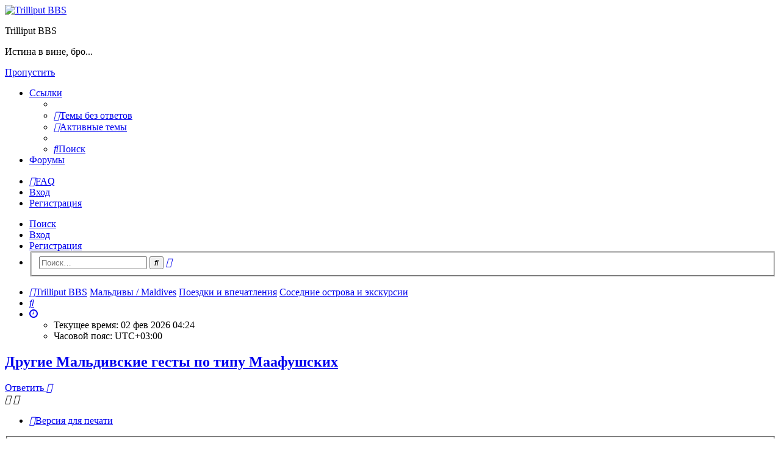

--- FILE ---
content_type: text/html; charset=UTF-8
request_url: https://trilliput.com/bbs/viewtopic.php?t=304
body_size: 45010
content:
<!DOCTYPE html>
<html dir="ltr" lang="ru">
<head>
<meta charset="utf-8" />
<meta http-equiv="X-UA-Compatible" content="IE=edge">
<meta name="viewport" content="width=device-width, initial-scale=1" />

<title>Другие Мальдивские гесты по типу Маафушских - Trilliput BBS</title>




	<link rel="alternate" type="application/atom+xml" title="Канал - Trilliput BBS" href="/bbs/app.php/feed?sid=0ada745b486c0d1a1b63e0097178b613">	<link rel="alternate" type="application/atom+xml" title="Канал - Новости" href="/bbs/app.php/feed/news?sid=0ada745b486c0d1a1b63e0097178b613">	<link rel="alternate" type="application/atom+xml" title="Канал - Все форумы" href="/bbs/app.php/feed/forums?sid=0ada745b486c0d1a1b63e0097178b613">	<link rel="alternate" type="application/atom+xml" title="Канал - Новые темы" href="/bbs/app.php/feed/topics?sid=0ada745b486c0d1a1b63e0097178b613">	<link rel="alternate" type="application/atom+xml" title="Канал - Активные темы" href="/bbs/app.php/feed/topics_active?sid=0ada745b486c0d1a1b63e0097178b613">			
	<link rel="canonical" href="https://trilliput.com/bbs/viewtopic.php?t=304">



<script>
	WebFontConfig = {
		google: {
			families: ['Open+Sans:300,300i,400,400i,600,600i,700,700i,800,800i&subset=cyrillic,cyrillic-ext,greek,greek-ext,latin-ext,vietnamese']
		}
	};

	(function(d) {
		var wf = d.createElement('script'), s = d.scripts[0];
		wf.src = 'https://ajax.googleapis.com/ajax/libs/webfont/1.5.18/webfont.js';
		wf.async = true;
		s.parentNode.insertBefore(wf, s);
	})(document);
</script>

<link href="https://maxcdn.bootstrapcdn.com/font-awesome/4.7.0/css/font-awesome.min.css" rel="stylesheet">
<link href="./styles/digi_darkblue/theme/stylesheet.css?assets_version=33" rel="stylesheet">




<!--[if lte IE 9]>
	<link href="./styles/digi_darkblue/theme/tweaks.css?assets_version=33" rel="stylesheet">
<![endif]-->




<link rel="shortcut icon" href="bbs.ico" />
</head>
<body id="phpbb" class="nojs notouch section-viewtopic ltr " data-online-text="В сети">


	<a id="top" class="top-anchor" accesskey="t"></a>
	<div id="page-header" class="page-width">
		<div class="headerbar" role="banner">
					<div class="inner">

			<div id="site-description" class="site-description">
				<a id="logo" class="logo" href="./index.php?sid=0ada745b486c0d1a1b63e0097178b613" title="Trilliput BBS">
					<img src="./styles/digi_darkblue/theme/images/logo.png" data-src-hd="./styles/digi_darkblue/theme/images/logo_hd.png" alt="Trilliput BBS"/>
				</a>
				<p class="sitename">Trilliput BBS</p>
				<p>Истина в вине, бро...</p>
				<p class="skiplink"><a href="#start_here">Пропустить</a></p>
			</div>

																		
			</div>
					</div>


				


<div class="navbar tabbed not-static" role="navigation">
	<div class="inner page-width">
		<div class="nav-tabs" data-current-page="viewtopic">
			<ul class="leftside">
				<li id="quick-links" class="quick-links tab responsive-menu dropdown-container">
					<a href="#" class="nav-link dropdown-trigger">Ссылки</a>
					<div class="dropdown">
						<div class="pointer"><div class="pointer-inner"></div></div>
						<ul class="dropdown-contents" role="menu">
								
			<li class="separator"></li>
													<li>
								<a href="./search.php?search_id=unanswered&amp;sid=0ada745b486c0d1a1b63e0097178b613" role="menuitem">
									<i class="icon fa-file-o fa-fw icon-gray" aria-hidden="true"></i><span>Темы без ответов</span>
								</a>
							</li>
							<li>
								<a href="./search.php?search_id=active_topics&amp;sid=0ada745b486c0d1a1b63e0097178b613" role="menuitem">
									<i class="icon fa-file-o fa-fw icon-blue" aria-hidden="true"></i><span>Активные темы</span>
								</a>
							</li>
							<li class="separator"></li>
							<li>
								<a href="./search.php?sid=0ada745b486c0d1a1b63e0097178b613" role="menuitem">
									<i class="icon fa-search fa-fw" aria-hidden="true"></i><span>Поиск</span>
								</a>
							</li>	
	
													</ul>
					</div>
				</li>
												<li class="tab forums selected" data-responsive-class="small-icon icon-forums">
					<a class="nav-link" href="./index.php?sid=0ada745b486c0d1a1b63e0097178b613">Форумы</a>
				</li>
											</ul>
			<ul class="rightside" role="menu">
								<li class="tab faq" data-select-match="faq" data-responsive-class="small-icon icon-faq">
					<a class="nav-link" href="/bbs/app.php/help/faq?sid=0ada745b486c0d1a1b63e0097178b613" rel="help" title="Часто задаваемые вопросы" role="menuitem">
						<i class="icon fa-question-circle fa-fw" aria-hidden="true"></i><span>FAQ</span>
					</a>
				</li>
																									<li class="tab login"  data-skip-responsive="true" data-select-match="login"><a class="nav-link" href="./ucp.php?mode=login&amp;redirect=viewtopic.php%3Ft%3D304&amp;sid=0ada745b486c0d1a1b63e0097178b613" title="Вход" accesskey="x" role="menuitem">Вход</a></li>
											<li class="tab register" data-skip-responsive="true" data-select-match="register"><a class="nav-link" href="./ucp.php?mode=register&amp;sid=0ada745b486c0d1a1b63e0097178b613" role="menuitem">Регистрация</a></li>
																	</ul>
		</div>
	</div>
</div>

<div class="navbar secondary with-search">
	<ul role="menubar">
											<li class="small-icon icon-search responsive-hide"><a href="./search.php?sid=0ada745b486c0d1a1b63e0097178b613">Поиск</a></li>
														<li class="small-icon icon-login"><a href="./ucp.php?mode=login&amp;redirect=viewtopic.php%3Ft%3D304&amp;sid=0ada745b486c0d1a1b63e0097178b613" title="Вход">Вход</a></li>
									<li class="small-icon icon-register"><a href="./ucp.php?mode=register&amp;sid=0ada745b486c0d1a1b63e0097178b613">Регистрация</a></li>
									
					<li class="search-box not-responsive">			<div id="search-box" class="search-box search-header" role="search">
				<form action="./search.php?sid=0ada745b486c0d1a1b63e0097178b613" method="get" id="search">
				<fieldset>
					<input name="keywords" id="keywords" type="search" maxlength="128" title="Ключевые слова" class="inputbox search tiny" size="20" value="" placeholder="Поиск…" />
					<button class="button button-search" type="submit" title="Поиск">
						<i class="icon fa-search fa-fw" aria-hidden="true"></i><span class="sr-only">Поиск</span>
					</button>
					<a href="./search.php?sid=0ada745b486c0d1a1b63e0097178b613" class="button button-search-end" title="Расширенный поиск">
						<i class="icon fa-cog fa-fw" aria-hidden="true"></i><span class="sr-only">Расширенный поиск</span>
					</a>
					<input type="hidden" name="sid" value="0ada745b486c0d1a1b63e0097178b613" />

				</fieldset>
				</form>
			</div>
			</li>
			</ul>
</div>

	</div>

<div id="wrap" class="page-width">

	
	<a id="start_here" class="top-anchor"></a>
	<div id="page-body" class="page-body" role="main">
		<div class="navbar">
	<ul id="nav-breadcrumbs" class="nav-breadcrumbs linklist navlinks" role="menubar">
				
		
		<li class="breadcrumbs" itemscope itemtype="https://schema.org/BreadcrumbList">

			
						<span class="crumb" itemtype="https://schema.org/ListItem" itemprop="itemListElement" itemscope><a itemprop="item" href="./index.php?sid=0ada745b486c0d1a1b63e0097178b613" accesskey="h" data-navbar-reference="index"><i class="icon fa-home fa-fw"></i><span itemprop="name">Trilliput BBS</span></a><meta itemprop="position" content="1" /></span>

									
						<span class="crumb" itemtype="https://schema.org/ListItem" itemprop="itemListElement" itemscope data-forum-id="10"><a itemprop="item" href="./viewforum.php?f=10&amp;sid=0ada745b486c0d1a1b63e0097178b613"><span itemprop="name">Мальдивы / Maldives</span></a><meta itemprop="position" content="2" /></span>
												
						<span class="crumb" itemtype="https://schema.org/ListItem" itemprop="itemListElement" itemscope data-forum-id="31"><a itemprop="item" href="./viewforum.php?f=31&amp;sid=0ada745b486c0d1a1b63e0097178b613"><span itemprop="name">Поездки и впечатления</span></a><meta itemprop="position" content="3" /></span>
												
						<span class="crumb" itemtype="https://schema.org/ListItem" itemprop="itemListElement" itemscope data-forum-id="6"><a itemprop="item" href="./viewforum.php?f=6&amp;sid=0ada745b486c0d1a1b63e0097178b613"><span itemprop="name">Соседние острова и экскурсии</span></a><meta itemprop="position" content="4" /></span>
						
			
		</li>

		
		
			<li class="rightside responsive-search">
				<a href="./search.php?sid=0ada745b486c0d1a1b63e0097178b613" title="Параметры расширенного поиска" role="menuitem">
					<i class="icon fa-search fa-fw" aria-hidden="true"></i><span class="sr-only">Поиск</span>
				</a>
			</li>
				<li class="rightside dropdown-container icon-only">
			<a href="#" class="dropdown-trigger time" title="Текущее время: 02 фев 2026 04:24"><i class="fa fa-clock-o"></i></a>
			<div class="dropdown">
				<div class="pointer"><div class="pointer-inner"></div></div>
				<ul class="dropdown-contents">
					<li>Текущее время: 02 фев 2026 04:24</li>
					<li>Часовой пояс: <span title="Европа/Москва">UTC+03:00</span></li>
				</ul>
			</div>
		</li>
	</ul>
</div>

		
		
<h2 class="topic-title"><a href="./viewtopic.php?f=6&amp;t=304&amp;sid=0ada745b486c0d1a1b63e0097178b613">Другие Мальдивские гесты по типу Маафушских</a></h2>
<!-- NOTE: remove the style="display: none" when you want to have the forum description on the topic body -->
<div style="display: none !important;">Чем заняться на острове и в окрестностях<br /></div>


<div class="action-bar bar-top">
	
			<a href="./posting.php?mode=reply&amp;f=6&amp;t=304&amp;sid=0ada745b486c0d1a1b63e0097178b613" class="button" title="Ответить">
							<span>Ответить</span> <i class="icon fa-reply fa-fw" aria-hidden="true"></i>
					</a>
	
			<div class="dropdown-container dropdown-button-control topic-tools">
		<span title="Управление темой" class="button button-secondary dropdown-trigger dropdown-select">
			<i class="icon fa-wrench fa-fw" aria-hidden="true"></i>
			<span class="caret"><i class="icon fa-sort-down fa-fw" aria-hidden="true"></i></span>
		</span>
		<div class="dropdown">
			<div class="pointer"><div class="pointer-inner"></div></div>
			<ul class="dropdown-contents">
																												<li>
					<a href="./viewtopic.php?f=6&amp;t=304&amp;sid=0ada745b486c0d1a1b63e0097178b613&amp;view=print" title="Версия для печати" accesskey="p">
						<i class="icon fa-print fa-fw" aria-hidden="true"></i><span>Версия для печати</span>
					</a>
				</li>
											</ul>
		</div>
	</div>
	
			<div class="search-box" role="search">
			<form method="get" id="topic-search" action="./search.php?sid=0ada745b486c0d1a1b63e0097178b613">
			<fieldset>
				<input class="inputbox search tiny"  type="search" name="keywords" id="search_keywords" size="20" placeholder="Поиск в теме…" />
				<button class="button button-search" type="submit" title="Поиск">
					<i class="icon fa-search fa-fw" aria-hidden="true"></i><span class="sr-only">Поиск</span>
				</button>
				<a href="./search.php?sid=0ada745b486c0d1a1b63e0097178b613" class="button button-search-end" title="Расширенный поиск">
					<i class="icon fa-cog fa-fw" aria-hidden="true"></i><span class="sr-only">Расширенный поиск</span>
				</a>
				<input type="hidden" name="t" value="304" />
<input type="hidden" name="sf" value="msgonly" />
<input type="hidden" name="sid" value="0ada745b486c0d1a1b63e0097178b613" />

			</fieldset>
			</form>
		</div>
	
			<div class="pagination">
			4 сообщения
							&bull; Страница <strong>1</strong> из <strong>1</strong>
					</div>
		</div>




			<div id="p957" class="post has-profile bg2">
		<div class="inner">

		<dl class="postprofile" id="profile957">
			<dt class="has-profile-rank has-avatar">
				<div class="avatar-container">
																<a href="./memberlist.php?mode=viewprofile&amp;u=365&amp;sid=0ada745b486c0d1a1b63e0097178b613" class="avatar"><img class="avatar" src="./images/avatars/gallery/Maafushi-2012/maafushi-023.jpg" width="100" height="100" alt="Аватара пользователя" /></a>														</div>
								<a href="./memberlist.php?mode=viewprofile&amp;u=365&amp;sid=0ada745b486c0d1a1b63e0097178b613" style="color: #0080C0;" class="username-coloured">logman</a>							</dt>

						<dd class="profile-rank">Писатель<br /><img src="./images/ranks/r/032.gif" alt="Писатель" title="Писатель" /></dd>			
		<dd class="profile-posts"><strong>Сообщения:</strong> <a href="./search.php?author_id=365&amp;sr=posts&amp;sid=0ada745b486c0d1a1b63e0097178b613">25</a></dd>		<dd class="profile-joined"><strong>Зарегистрирован:</strong> 04 авг 2011 16:31</dd>		
		
											<dd class="profile-custom-field profile-phpbb_location"><strong>Откуда:</strong> Москва???</dd>
							
						
		</dl>

		<div class="postbody">
						<div id="post_content957">

						<h3 class="first">
						<a href="./viewtopic.php?p=957&amp;sid=0ada745b486c0d1a1b63e0097178b613#p957">Другие Мальдивские гесты по типу Маафушских</a>
			</h3>

													<ul class="post-buttons">
																																									<li>
							<a href="./posting.php?mode=quote&amp;f=6&amp;p=957&amp;sid=0ada745b486c0d1a1b63e0097178b613" title="Ответить с цитатой" class="button button-icon-only">
								<i class="icon fa-quote-left fa-fw" aria-hidden="true"></i><span class="sr-only">Цитата</span>
							</a>
						</li>
														</ul>
							
						<p class="author">
									<a class="unread" href="./viewtopic.php?p=957&amp;sid=0ada745b486c0d1a1b63e0097178b613#p957" title="Сообщение">
						<i class="icon fa-file fa-fw icon-lightgray icon-md" aria-hidden="true"></i><span class="sr-only">Сообщение</span>
					</a>
								<span class="responsive-hide"> <strong><a href="./memberlist.php?mode=viewprofile&amp;u=365&amp;sid=0ada745b486c0d1a1b63e0097178b613" style="color: #0080C0;" class="username-coloured">logman</a></strong> &raquo; </span><time datetime="2012-02-08T07:07:20+00:00">08 фев 2012 11:07</time>
			</p>
			
			
			
			<div class="content">Не знаю, насколько интересна будет инфа, но разнообразия ради, выкладываю названия мини-отелей и гестов, по ценам 70-120$ в сутки, по типу Маафушских Саммера и Ракушки, но на др. островах Мальдив.<br>
Инфа оч. скудная, где-то может ошибочная, но с помощью коллективного разума, возможно, вырастет во что-то полезное.:<br>
<br>
Два геста (рядом) – один сайт.<br>
<strong class="text-strong">1. Huvadhumaa Inn</strong>, остров Velidhoo, Noonu Atoll  95$ сутки<br>
<strong class="text-strong">2. Palm Villa</strong>, остров Velidhoo, Noonu Atoll  85$ сутки<br>
Расположены далеко сверху от Мале. Между двух аэропортов. Добираться долго.<br>
<a href="http://palmvilla-maldives.com/english/priser.htm" class="postlink">http://palmvilla-maldives.com/english/priser.htm</a><br>
Трансфер:<br>
Спидбот (4- 5 hours): One-way USD 50 per person<br>
(Boats sail directly to Velidhoo, from Male on Thursdays, from Velidhoo on Saturdays)<br>
Freighter that also takes passengers: One-way, 15 USD per person<br>
(travel time approx. 10 hours, 3 times a week, day and night departures)<br>
<br>
<strong class="text-strong">3. Palma Guest house</strong>, остров Huraa, Недалеко от Мале, вверх по крате, 120€ сутки<br>
<a href="http://www.maldives-guesthouse.com/" class="postlink">http://www.maldives-guesthouse.com/</a>   <br>
<br>
<strong class="text-strong">4. Island Life Maldives, Keyodhoo Guest House</strong>, остров Keyodhoo, следующий атолл, после Маафуши. 100$ сутки<br>
<a href="http://islandlifemaldives.net/about-site/keyodhoo" class="postlink">http://islandlifemaldives.net/about-site/keyodhoo</a><br>
<br>
<strong class="text-strong">5. Cola’s guest house</strong>, остров Thulusdhoo, north Male atoll, расстояние как до Маафуши от мале, но вверх по карте. 60-90$ сутки<br>
<a href="http://islandlifemaldives.net/about-site/colas" class="postlink">http://islandlifemaldives.net/about-site/colas</a><br>
<br>
<strong class="text-strong">6. Dhiffushi guest house</strong>, остров Dhiffushi, подальше чем Маафуши, но вверх от Мале. 80-90$<br>
<a href="http://islandlifemaldives.net/about-site/safari-lodge" class="postlink">http://islandlifemaldives.net/about-site/safari-lodge</a><br>
<br>
<strong class="text-strong">7. ADDU INN</strong>, остров Hithadhoo, Addu Atoll, 66$, но! 480км от мале! <br>
<a href="http://adduinn.com/roomtype/superior/" class="postlink">http://adduinn.com/roomtype/superior/</a><br>
<br>
<strong class="text-strong">8. KoKo guest house</strong>, остров Guraidhoo (недалеко от Маафуши). И рядом:<br>
<strong class="text-strong">9. Rip Tide Vacation Inn</strong> остров Guraidhoo (недалеко от Маафуши) 90$<br>
Трансфер <br>
By Ferry:<br>
3000 Mrf (4 $) per trip but beware with fixed schedules. Every day EXCEPT FRIDAY<br>
Male departute: 1330 - Guraidhoo arrival: 1600<br>
Guraidhoo departute: 0700 - Arrival in Male: 0900<br>
A Private transfer would cost 250 US$.<br>
<br>
<strong class="text-strong">10. Villa Stella</strong>, остров Ribudhoo, Dhaalu Atoll<br>
Далековато. Проще добираться от Аэропорта Ган. Авиабилет Мале -Ган 1500-2500 рублей туда-обратно.<br>
<a href="http://www.villastellamaldive.it/" class="postlink">http://www.villastellamaldive.it/</a><br>
Трансфер (от Мале):<br>
Return transfer by seaplane + boat: 490 $ per adult, 290 $ per child (2-11 years) free of charge for infants below 2 years.</div>

			
			
									
									
						</div>

		</div>

		</div>
				<div class="back2top">
						<a href="#top" class="top" title="Вернуться к началу">
				<i class="icon fa-chevron-circle-up fa-fw icon-gray" aria-hidden="true"></i>
				<span class="sr-only">Вернуться к началу</span>
			</a>
					</div>
			</div>

				<div id="p966" class="post has-profile bg1">
		<div class="inner">

		<dl class="postprofile" id="profile966">
			<dt class="has-profile-rank has-avatar">
				<div class="avatar-container">
																<a href="./memberlist.php?mode=viewprofile&amp;u=54&amp;sid=0ada745b486c0d1a1b63e0097178b613" class="avatar"><img class="avatar" src="./images/avatars/gallery/Maafushi-2012/maafushi-013.jpg" width="100" height="100" alt="Аватара пользователя" /></a>														</div>
								<a href="./memberlist.php?mode=viewprofile&amp;u=54&amp;sid=0ada745b486c0d1a1b63e0097178b613" style="color: #FF0099;" class="username-coloured">z</a>							</dt>

						<dd class="profile-rank">Злобенмышь ;-)<br /><img src="./images/ranks/r/098.gif" alt="Злобенмышь ;-)" title="Злобенмышь ;-)" /></dd>			
		<dd class="profile-posts"><strong>Сообщения:</strong> <a href="./search.php?author_id=54&amp;sr=posts&amp;sid=0ada745b486c0d1a1b63e0097178b613">1238</a></dd>		<dd class="profile-joined"><strong>Зарегистрирован:</strong> 11 мар 2011 17:41</dd>		
		
											<dd class="profile-custom-field profile-phpbb_location"><strong>Откуда:</strong> Замкадье</dd>
							
						
		</dl>

		<div class="postbody">
						<div id="post_content966">

						<h3 >
						<a href="./viewtopic.php?p=966&amp;sid=0ada745b486c0d1a1b63e0097178b613#p966">Re: Другие Мальдивские гесты по типу Маафушских</a>
			</h3>

													<ul class="post-buttons">
																																									<li>
							<a href="./posting.php?mode=quote&amp;f=6&amp;p=966&amp;sid=0ada745b486c0d1a1b63e0097178b613" title="Ответить с цитатой" class="button button-icon-only">
								<i class="icon fa-quote-left fa-fw" aria-hidden="true"></i><span class="sr-only">Цитата</span>
							</a>
						</li>
														</ul>
							
						<p class="author">
									<a class="unread" href="./viewtopic.php?p=966&amp;sid=0ada745b486c0d1a1b63e0097178b613#p966" title="Сообщение">
						<i class="icon fa-file fa-fw icon-lightgray icon-md" aria-hidden="true"></i><span class="sr-only">Сообщение</span>
					</a>
								<span class="responsive-hide"> <strong><a href="./memberlist.php?mode=viewprofile&amp;u=54&amp;sid=0ada745b486c0d1a1b63e0097178b613" style="color: #FF0099;" class="username-coloured">z</a></strong> &raquo; </span><time datetime="2012-02-08T14:09:52+00:00">08 фев 2012 18:09</time>
			</p>
			
			
			
			<div class="content">Мале-Ган дешевле 500 USD на троих не видел <img class="smilies" src="./images/smilies/icon_e_sad.gif" width="15" height="17" alt=":(" title="Грустный"><br>
<br>
А так да, отели есть недорогие...</div>

			
			
									
									
						</div>

		</div>

		</div>
				<div class="back2top">
						<a href="#top" class="top" title="Вернуться к началу">
				<i class="icon fa-chevron-circle-up fa-fw icon-gray" aria-hidden="true"></i>
				<span class="sr-only">Вернуться к началу</span>
			</a>
					</div>
			</div>

				<div id="p1013" class="post has-profile bg2">
		<div class="inner">

		<dl class="postprofile" id="profile1013">
			<dt class="has-profile-rank has-avatar">
				<div class="avatar-container">
																<a href="./memberlist.php?mode=viewprofile&amp;u=2212&amp;sid=0ada745b486c0d1a1b63e0097178b613" class="avatar"><img class="avatar" src="./images/avatars/gallery/Maafushi-2012/maafushi-017.jpg" width="100" height="100" alt="Аватара пользователя" /></a>														</div>
								<a href="./memberlist.php?mode=viewprofile&amp;u=2212&amp;sid=0ada745b486c0d1a1b63e0097178b613" style="color: #0080C0;" class="username-coloured">materazzi</a>							</dt>

						<dd class="profile-rank">Писатель<br /><img src="./images/ranks/r/032.gif" alt="Писатель" title="Писатель" /></dd>			
		<dd class="profile-posts"><strong>Сообщения:</strong> <a href="./search.php?author_id=2212&amp;sr=posts&amp;sid=0ada745b486c0d1a1b63e0097178b613">34</a></dd>		<dd class="profile-joined"><strong>Зарегистрирован:</strong> 11 фев 2012 13:42</dd>		
		
											<dd class="profile-custom-field profile-phpbb_location"><strong>Откуда:</strong> Одесса, не?</dd>
							
						
		</dl>

		<div class="postbody">
						<div id="post_content1013">

						<h3 >
						<a href="./viewtopic.php?p=1013&amp;sid=0ada745b486c0d1a1b63e0097178b613#p1013">Re: Другие Мальдивские гесты по типу Маафушских</a>
			</h3>

													<ul class="post-buttons">
																																									<li>
							<a href="./posting.php?mode=quote&amp;f=6&amp;p=1013&amp;sid=0ada745b486c0d1a1b63e0097178b613" title="Ответить с цитатой" class="button button-icon-only">
								<i class="icon fa-quote-left fa-fw" aria-hidden="true"></i><span class="sr-only">Цитата</span>
							</a>
						</li>
														</ul>
							
						<p class="author">
									<a class="unread" href="./viewtopic.php?p=1013&amp;sid=0ada745b486c0d1a1b63e0097178b613#p1013" title="Сообщение">
						<i class="icon fa-file fa-fw icon-lightgray icon-md" aria-hidden="true"></i><span class="sr-only">Сообщение</span>
					</a>
								<span class="responsive-hide"> <strong><a href="./memberlist.php?mode=viewprofile&amp;u=2212&amp;sid=0ada745b486c0d1a1b63e0097178b613" style="color: #0080C0;" class="username-coloured">materazzi</a></strong> &raquo; </span><time datetime="2012-02-11T11:51:02+00:00">11 фев 2012 15:51</time>
			</p>
			
			
			
			<div class="content">вот рассматриваю еще другие места...но ни одного отзывы не нашел...хотя цены у многих приемлимые....не знаю что делать,или ехать на Майфуши или попробовать в новое место)))))</div>

			
			
									
									
						</div>

		</div>

		</div>
				<div class="back2top">
						<a href="#top" class="top" title="Вернуться к началу">
				<i class="icon fa-chevron-circle-up fa-fw icon-gray" aria-hidden="true"></i>
				<span class="sr-only">Вернуться к началу</span>
			</a>
					</div>
			</div>

				<div id="p1017" class="post has-profile bg1">
		<div class="inner">

		<dl class="postprofile" id="profile1017">
			<dt class="has-profile-rank has-avatar">
				<div class="avatar-container">
																<a href="./memberlist.php?mode=viewprofile&amp;u=54&amp;sid=0ada745b486c0d1a1b63e0097178b613" class="avatar"><img class="avatar" src="./images/avatars/gallery/Maafushi-2012/maafushi-013.jpg" width="100" height="100" alt="Аватара пользователя" /></a>														</div>
								<a href="./memberlist.php?mode=viewprofile&amp;u=54&amp;sid=0ada745b486c0d1a1b63e0097178b613" style="color: #FF0099;" class="username-coloured">z</a>							</dt>

						<dd class="profile-rank">Злобенмышь ;-)<br /><img src="./images/ranks/r/098.gif" alt="Злобенмышь ;-)" title="Злобенмышь ;-)" /></dd>			
		<dd class="profile-posts"><strong>Сообщения:</strong> <a href="./search.php?author_id=54&amp;sr=posts&amp;sid=0ada745b486c0d1a1b63e0097178b613">1238</a></dd>		<dd class="profile-joined"><strong>Зарегистрирован:</strong> 11 мар 2011 17:41</dd>		
		
											<dd class="profile-custom-field profile-phpbb_location"><strong>Откуда:</strong> Замкадье</dd>
							
						
		</dl>

		<div class="postbody">
						<div id="post_content1017">

						<h3 >
						<a href="./viewtopic.php?p=1017&amp;sid=0ada745b486c0d1a1b63e0097178b613#p1017">Re: Другие Мальдивские гесты по типу Маафушских</a>
			</h3>

													<ul class="post-buttons">
																																									<li>
							<a href="./posting.php?mode=quote&amp;f=6&amp;p=1017&amp;sid=0ada745b486c0d1a1b63e0097178b613" title="Ответить с цитатой" class="button button-icon-only">
								<i class="icon fa-quote-left fa-fw" aria-hidden="true"></i><span class="sr-only">Цитата</span>
							</a>
						</li>
														</ul>
							
						<p class="author">
									<a class="unread" href="./viewtopic.php?p=1017&amp;sid=0ada745b486c0d1a1b63e0097178b613#p1017" title="Сообщение">
						<i class="icon fa-file fa-fw icon-lightgray icon-md" aria-hidden="true"></i><span class="sr-only">Сообщение</span>
					</a>
								<span class="responsive-hide"> <strong><a href="./memberlist.php?mode=viewprofile&amp;u=54&amp;sid=0ada745b486c0d1a1b63e0097178b613" style="color: #FF0099;" class="username-coloured">z</a></strong> &raquo; </span><time datetime="2012-02-11T15:32:41+00:00">11 фев 2012 19:32</time>
			</p>
			
			
			
			<div class="content">Сегодня были на соседнем острове, там отельчик есть - Сергей и Юля туда переехали.<br>
<br>
Остров грязный, малолетки попрошайничают, везде сувенирки - видно, что заточен  под туристов с соседних дорогущих резортов.<br>
<br>
Сам отельчик вроде неплох. Возможно, они оставят отзыв несколько позже!!!</div>

			
			
									
									
						</div>

		</div>

		</div>
				<div class="back2top">
						<a href="#top" class="top" title="Вернуться к началу">
				<i class="icon fa-chevron-circle-up fa-fw icon-gray" aria-hidden="true"></i>
				<span class="sr-only">Вернуться к началу</span>
			</a>
					</div>
			</div>

	

	<div class="action-bar bar-bottom">
	
			<a href="./posting.php?mode=reply&amp;f=6&amp;t=304&amp;sid=0ada745b486c0d1a1b63e0097178b613" class="button" title="Ответить">
							<span>Ответить</span> <i class="icon fa-reply fa-fw" aria-hidden="true"></i>
					</a>
		
		<div class="dropdown-container dropdown-button-control topic-tools">
		<span title="Управление темой" class="button button-secondary dropdown-trigger dropdown-select">
			<i class="icon fa-wrench fa-fw" aria-hidden="true"></i>
			<span class="caret"><i class="icon fa-sort-down fa-fw" aria-hidden="true"></i></span>
		</span>
		<div class="dropdown">
			<div class="pointer"><div class="pointer-inner"></div></div>
			<ul class="dropdown-contents">
																												<li>
					<a href="./viewtopic.php?f=6&amp;t=304&amp;sid=0ada745b486c0d1a1b63e0097178b613&amp;view=print" title="Версия для печати" accesskey="p">
						<i class="icon fa-print fa-fw" aria-hidden="true"></i><span>Версия для печати</span>
					</a>
				</li>
											</ul>
		</div>
	</div>

			<form method="post" action="./viewtopic.php?f=6&amp;t=304&amp;sid=0ada745b486c0d1a1b63e0097178b613">
		<div class="dropdown-container dropdown-container-left dropdown-button-control sort-tools">
	<span title="Настройки отображения и сортировки" class="button button-secondary dropdown-trigger dropdown-select">
		<i class="icon fa-sort-amount-asc fa-fw" aria-hidden="true"></i>
		<span class="caret"><i class="icon fa-sort-down fa-fw" aria-hidden="true"></i></span>
	</span>
	<div class="dropdown hidden">
		<div class="pointer"><div class="pointer-inner"></div></div>
		<div class="dropdown-contents">
			<fieldset class="display-options">
							<label>Показать: <select name="st" id="st"><option value="0" selected="selected">Все сообщения</option><option value="1">1 день</option><option value="7">7 дней</option><option value="14">2 недели</option><option value="30">1 месяц</option><option value="90">3 месяца</option><option value="180">6 месяцев</option><option value="365">1 год</option></select></label>
								<label>Поле сортировки: <select name="sk" id="sk"><option value="a">Автор</option><option value="t" selected="selected">Время размещения</option><option value="s">Заголовок</option></select></label>
				<label>Порядок: <select name="sd" id="sd"><option value="a" selected="selected">по возрастанию</option><option value="d">по убыванию</option></select></label>
								<hr class="dashed" />
				<input type="submit" class="button2" name="sort" value="Перейти" />
						</fieldset>
		</div>
	</div>
</div>
		</form>
	
	
	
			<div class="pagination">
			4 сообщения
							&bull; Страница <strong>1</strong> из <strong>1</strong>
					</div>
	</div>


<div class="action-bar actions-jump">
		<p class="jumpbox-return">
		<a href="./viewforum.php?f=6&amp;sid=0ada745b486c0d1a1b63e0097178b613" class="left-box arrow-left" accesskey="r">
			<i class="icon fa-angle-left fa-fw icon-black" aria-hidden="true"></i><span>Вернуться в «Соседние острова и экскурсии»</span>
		</a>
	</p>
	
		<div class="jumpbox dropdown-container dropdown-container-right dropdown-up dropdown-left dropdown-button-control" id="jumpbox">
			<span title="Перейти" class="button button-secondary dropdown-trigger dropdown-select">
				<span>Перейти</span>
				<span class="caret"><i class="icon fa-sort-down fa-fw" aria-hidden="true"></i></span>
			</span>
		<div class="dropdown">
			<div class="pointer"><div class="pointer-inner"></div></div>
			<ul class="dropdown-contents">
																				<li><a href="./viewforum.php?f=16&amp;sid=0ada745b486c0d1a1b63e0097178b613" class="jumpbox-cat-link"> <span> Кипр / Cyprus</span></a></li>
																<li><a href="./viewforum.php?f=24&amp;sid=0ada745b486c0d1a1b63e0097178b613" class="jumpbox-sub-link"><span class="spacer"></span> <span>&#8627; &nbsp; Северный Кипр - ТРСК / TRNC / KKTC</span></a></li>
																<li><a href="./viewforum.php?f=34&amp;sid=0ada745b486c0d1a1b63e0097178b613" class="jumpbox-sub-link"><span class="spacer"></span><span class="spacer"></span> <span>&#8627; &nbsp; Общение</span></a></li>
																<li><a href="./viewforum.php?f=32&amp;sid=0ada745b486c0d1a1b63e0097178b613" class="jumpbox-sub-link"><span class="spacer"></span><span class="spacer"></span> <span>&#8627; &nbsp; Околоайтишный FAQ</span></a></li>
																<li><a href="./viewforum.php?f=35&amp;sid=0ada745b486c0d1a1b63e0097178b613" class="jumpbox-sub-link"><span class="spacer"></span><span class="spacer"></span> <span>&#8627; &nbsp; Про финансы</span></a></li>
																<li><a href="./viewforum.php?f=33&amp;sid=0ada745b486c0d1a1b63e0097178b613" class="jumpbox-sub-link"><span class="spacer"></span><span class="spacer"></span> <span>&#8627; &nbsp; Личный опыт</span></a></li>
																<li><a href="./viewforum.php?f=25&amp;sid=0ada745b486c0d1a1b63e0097178b613" class="jumpbox-sub-link"><span class="spacer"></span> <span>&#8627; &nbsp; Республика Кипр</span></a></li>
																<li><a href="./viewforum.php?f=10&amp;sid=0ada745b486c0d1a1b63e0097178b613" class="jumpbox-cat-link"> <span> Мальдивы / Maldives</span></a></li>
																<li><a href="./viewforum.php?f=30&amp;sid=0ada745b486c0d1a1b63e0097178b613" class="jumpbox-sub-link"><span class="spacer"></span> <span>&#8627; &nbsp; Маафуши / Maafushi</span></a></li>
																<li><a href="./viewforum.php?f=3&amp;sid=0ada745b486c0d1a1b63e0097178b613" class="jumpbox-sub-link"><span class="spacer"></span><span class="spacer"></span> <span>&#8627; &nbsp; Остров Маафуши</span></a></li>
																<li><a href="./viewforum.php?f=4&amp;sid=0ada745b486c0d1a1b63e0097178b613" class="jumpbox-sub-link"><span class="spacer"></span><span class="spacer"></span> <span>&#8627; &nbsp; Отели на Маафуши</span></a></li>
																<li><a href="./viewforum.php?f=14&amp;sid=0ada745b486c0d1a1b63e0097178b613" class="jumpbox-sub-link"><span class="spacer"></span><span class="spacer"></span> <span>&#8627; &nbsp; События, попутчики, компаньоны</span></a></li>
																<li><a href="./viewforum.php?f=31&amp;sid=0ada745b486c0d1a1b63e0097178b613" class="jumpbox-sub-link"><span class="spacer"></span> <span>&#8627; &nbsp; Поездки и впечатления</span></a></li>
																<li><a href="./viewforum.php?f=7&amp;sid=0ada745b486c0d1a1b63e0097178b613" class="jumpbox-sub-link"><span class="spacer"></span><span class="spacer"></span> <span>&#8627; &nbsp; Впечатления и отзывы</span></a></li>
																<li><a href="./viewforum.php?f=5&amp;sid=0ada745b486c0d1a1b63e0097178b613" class="jumpbox-sub-link"><span class="spacer"></span><span class="spacer"></span> <span>&#8627; &nbsp; Море и риф</span></a></li>
																<li><a href="./viewforum.php?f=6&amp;sid=0ada745b486c0d1a1b63e0097178b613" class="jumpbox-sub-link"><span class="spacer"></span><span class="spacer"></span> <span>&#8627; &nbsp; Соседние острова и экскурсии</span></a></li>
																<li><a href="./viewforum.php?f=8&amp;sid=0ada745b486c0d1a1b63e0097178b613" class="jumpbox-sub-link"><span class="spacer"></span><span class="spacer"></span> <span>&#8627; &nbsp; Кухня и рестораны</span></a></li>
																<li><a href="./viewforum.php?f=9&amp;sid=0ada745b486c0d1a1b63e0097178b613" class="jumpbox-sub-link"><span class="spacer"></span> <span>&#8627; &nbsp; Мале, аэропорт, транспорт</span></a></li>
																<li><a href="./viewforum.php?f=20&amp;sid=0ada745b486c0d1a1b63e0097178b613" class="jumpbox-cat-link"> <span> Европейские острова / European Islands</span></a></li>
																<li><a href="./viewforum.php?f=21&amp;sid=0ada745b486c0d1a1b63e0097178b613" class="jumpbox-sub-link"><span class="spacer"></span> <span>&#8627; &nbsp; Испанские острова / Spanish Island</span></a></li>
																<li><a href="./viewforum.php?f=15&amp;sid=0ada745b486c0d1a1b63e0097178b613" class="jumpbox-sub-link"><span class="spacer"></span><span class="spacer"></span> <span>&#8627; &nbsp; Канары</span></a></li>
																<li><a href="./viewforum.php?f=22&amp;sid=0ada745b486c0d1a1b63e0097178b613" class="jumpbox-sub-link"><span class="spacer"></span> <span>&#8627; &nbsp; Греческие острова / Greek Islands</span></a></li>
																<li><a href="./viewforum.php?f=26&amp;sid=0ada745b486c0d1a1b63e0097178b613" class="jumpbox-sub-link"><span class="spacer"></span><span class="spacer"></span> <span>&#8627; &nbsp; Родос / Rhodes</span></a></li>
																<li><a href="./viewforum.php?f=27&amp;sid=0ada745b486c0d1a1b63e0097178b613" class="jumpbox-sub-link"><span class="spacer"></span><span class="spacer"></span> <span>&#8627; &nbsp; Сими / Symi</span></a></li>
																<li><a href="./viewforum.php?f=23&amp;sid=0ada745b486c0d1a1b63e0097178b613" class="jumpbox-sub-link"><span class="spacer"></span> <span>&#8627; &nbsp; Поргугальские острова / Portuguese Islands</span></a></li>
																<li><a href="./viewforum.php?f=28&amp;sid=0ada745b486c0d1a1b63e0097178b613" class="jumpbox-sub-link"><span class="spacer"></span><span class="spacer"></span> <span>&#8627; &nbsp; Азоры / Azores</span></a></li>
																<li><a href="./viewforum.php?f=29&amp;sid=0ada745b486c0d1a1b63e0097178b613" class="jumpbox-sub-link"><span class="spacer"></span><span class="spacer"></span> <span>&#8627; &nbsp; Мадейра / Madeira</span></a></li>
																<li><a href="./viewforum.php?f=11&amp;sid=0ada745b486c0d1a1b63e0097178b613" class="jumpbox-cat-link"> <span> Другие острова / Other Islands</span></a></li>
																<li><a href="./viewforum.php?f=12&amp;sid=0ada745b486c0d1a1b63e0097178b613" class="jumpbox-sub-link"><span class="spacer"></span> <span>&#8627; &nbsp; Шри-Ланка</span></a></li>
																<li><a href="./viewforum.php?f=1&amp;sid=0ada745b486c0d1a1b63e0097178b613" class="jumpbox-cat-link"> <span> Разное / Offtopic</span></a></li>
																<li><a href="./viewforum.php?f=13&amp;sid=0ada745b486c0d1a1b63e0097178b613" class="jumpbox-sub-link"><span class="spacer"></span> <span>&#8627; &nbsp; Общение</span></a></li>
																<li><a href="./viewforum.php?f=36&amp;sid=0ada745b486c0d1a1b63e0097178b613" class="jumpbox-sub-link"><span class="spacer"></span> <span>&#8627; &nbsp; Обмен открытками / PostCrossing</span></a></li>
																<li><a href="./viewforum.php?f=17&amp;sid=0ada745b486c0d1a1b63e0097178b613" class="jumpbox-sub-link"><span class="spacer"></span> <span>&#8627; &nbsp; Куда податься</span></a></li>
																<li><a href="./viewforum.php?f=18&amp;sid=0ada745b486c0d1a1b63e0097178b613" class="jumpbox-sub-link"><span class="spacer"></span> <span>&#8627; &nbsp; Сумеречная зона</span></a></li>
																<li><a href="./viewforum.php?f=2&amp;sid=0ada745b486c0d1a1b63e0097178b613" class="jumpbox-sub-link"><span class="spacer"></span> <span>&#8627; &nbsp; Правила, Вопросы, Ответы</span></a></li>
											</ul>
		</div>
	</div>

	</div>



			</div>


	<div class="navbar" role="navigation">
	<div class="inner">

	<ul id="nav-footer" class="nav-footer linklist" role="menubar">
		<li class="breadcrumbs">
									<span class="crumb"><a href="./index.php?sid=0ada745b486c0d1a1b63e0097178b613" data-navbar-reference="index"><i class="icon fa-home fa-fw" aria-hidden="true"></i><span>Trilliput BBS</span></a></span>					</li>
		
				<li class="rightside">Часовой пояс: <span title="Европа/Москва">UTC+03:00</span></li>
							<li class="rightside">
				<a href="./ucp.php?mode=delete_cookies&amp;sid=0ada745b486c0d1a1b63e0097178b613" data-ajax="true" data-refresh="true" role="menuitem">
					<i class="icon fa-trash fa-fw" aria-hidden="true"></i><span>Удалить cookies</span>
				</a>
			</li>
																<li class="rightside" data-last-responsive="true">
				<a href="./memberlist.php?mode=contactadmin&amp;sid=0ada745b486c0d1a1b63e0097178b613" role="menuitem">
					<i class="icon fa-envelope fa-fw" aria-hidden="true"></i><span>Связаться с администрацией</span>
				</a>
			</li>
			</ul>

	</div>
</div>
</div>

<div id="page-footer" class="page-width" role="contentinfo">
	
	<div class="copyright">
				<p class="footer-row">
			<span class="footer-copyright">Создано на основе <a href="https://www.phpbb.com/">phpBB</a>&reg; Forum Software &copy; phpBB Limited</span>
		</p>
		<p class="footer-row">
			<span class="footer-copyright">Style  <a href="https://www.artodia.com/">Arty</a> - phpBB 3.3  MrGaby</span>
		</p>
				<p class="footer-row">
			<span class="footer-copyright"><a href="https://www.phpbbguru.net">Русская поддержка phpBB</a></span>
		</p>
						<p class="footer-row" role="menu">
			<a class="footer-link" href="./ucp.php?mode=privacy&amp;sid=0ada745b486c0d1a1b63e0097178b613" title="Конфиденциальность" role="menuitem">
				<span class="footer-link-text">Конфиденциальность</span>
			</a>
			|
			<a class="footer-link" href="./ucp.php?mode=terms&amp;sid=0ada745b486c0d1a1b63e0097178b613" title="Правила" role="menuitem">
				<span class="footer-link-text">Правила</span>
			</a>
		</p>
					</div>

	<div id="darkenwrapper" class="darkenwrapper" data-ajax-error-title="Ошибка AJAX" data-ajax-error-text="При обработке запроса произошла ошибка." data-ajax-error-text-abort="Запрос прерван пользователем." data-ajax-error-text-timeout="Время запроса истекло; повторите попытку." data-ajax-error-text-parsererror="При выполнении запроса возникла непредвиденная ошибка, и сервер вернул неверный ответ.">
		<div id="darken" class="darken">&nbsp;</div>
	</div>

	<div id="phpbb_alert" class="phpbb_alert" data-l-err="Ошибка" data-l-timeout-processing-req="Время выполнения запроса истекло.">
		<a href="#" class="alert_close">
		</a>
		<h3 class="alert_title">&nbsp;</h3><p class="alert_text"></p>
	</div>
	<div id="phpbb_confirm" class="phpbb_alert">
		<a href="#" class="alert_close">
		</a>
		<div class="alert_text"></div>
	</div>
</div>


<div>
	<a id="bottom" class="top-anchor" accesskey="z"></a>
	<img src="/bbs/app.php/cron/cron.task.core.prune_notifications?sid=0ada745b486c0d1a1b63e0097178b613" width="1" height="1" alt="cron" /></div>

<script src="//ajax.googleapis.com/ajax/libs/jquery/3.5.1/jquery.min.js"></script>
<script>window.jQuery || document.write('\x3Cscript src="./assets/javascript/jquery-3.5.1.min.js?assets_version=33">\x3C/script>');</script><script src="./assets/javascript/core.js?assets_version=33"></script>
	<script>
		(function($){
			var $fa_cdn = $('head').find('link[rel="stylesheet"]').first(),
				$span = $('<span class="fa" style="display:none"></span>').appendTo('body');
			if ($span.css('fontFamily') !== 'FontAwesome' ) {
				$fa_cdn.after('<link href="./assets/css/font-awesome.min.css" rel="stylesheet">');
				$fa_cdn.remove();
			}
			$span.remove();
		})(jQuery);
	</script>



<script src="./styles/digi/template/forum_fn.js?assets_version=33"></script>
<script src="./styles/digi/template/ajax.js?assets_version=33"></script>



</body>
</html>
